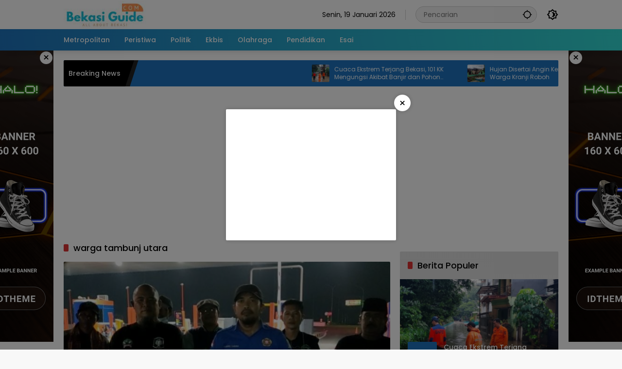

--- FILE ---
content_type: text/html; charset=UTF-8
request_url: https://bekasiguide.com/tag/warga-tambunj-utara/
body_size: 11247
content:
<!doctype html>
<html lang="id">
<head>
	<meta charset="UTF-8">
	<meta name="viewport" content="width=device-width, initial-scale=1">
	<link rel="profile" href="https://gmpg.org/xfn/11">

	<script>
(()=>{var e={};e.g=function(){if("object"==typeof globalThis)return globalThis;try{return this||new Function("return this")()}catch(e){if("object"==typeof window)return window}}(),function({ampUrl:n,isCustomizePreview:t,isAmpDevMode:r,noampQueryVarName:o,noampQueryVarValue:s,disabledStorageKey:i,mobileUserAgents:a,regexRegex:c}){if("undefined"==typeof sessionStorage)return;const d=new RegExp(c);if(!a.some((e=>{const n=e.match(d);return!(!n||!new RegExp(n[1],n[2]).test(navigator.userAgent))||navigator.userAgent.includes(e)})))return;e.g.addEventListener("DOMContentLoaded",(()=>{const e=document.getElementById("amp-mobile-version-switcher");if(!e)return;e.hidden=!1;const n=e.querySelector("a[href]");n&&n.addEventListener("click",(()=>{sessionStorage.removeItem(i)}))}));const g=r&&["paired-browsing-non-amp","paired-browsing-amp"].includes(window.name);if(sessionStorage.getItem(i)||t||g)return;const u=new URL(location.href),m=new URL(n);m.hash=u.hash,u.searchParams.has(o)&&s===u.searchParams.get(o)?sessionStorage.setItem(i,"1"):m.href!==u.href&&(window.stop(),location.replace(m.href))}({"ampUrl":"https:\/\/bekasiguide.com\/tag\/warga-tambunj-utara\/?amp=1","noampQueryVarName":"noamp","noampQueryVarValue":"mobile","disabledStorageKey":"amp_mobile_redirect_disabled","mobileUserAgents":["Mobile","Android","Silk\/","Kindle","BlackBerry","Opera Mini","Opera Mobi"],"regexRegex":"^\\\/((?:.|\\n)+)\\\/([i]*)$","isCustomizePreview":false,"isAmpDevMode":false})})();
</script>
<meta name='robots' content='index, follow, max-image-preview:large, max-snippet:-1, max-video-preview:-1' />
	<style>img:is([sizes="auto" i], [sizes^="auto," i]) { contain-intrinsic-size: 3000px 1500px }</style>
	
	<!-- This site is optimized with the Yoast SEO plugin v25.5 - https://yoast.com/wordpress/plugins/seo/ -->
	<title>warga tambunj utara Arsip - Bekasi Guide</title>
	<link rel="canonical" href="https://bekasiguide.com/tag/warga-tambunj-utara/" />
	<meta property="og:locale" content="id_ID" />
	<meta property="og:type" content="article" />
	<meta property="og:title" content="warga tambunj utara Arsip - Bekasi Guide" />
	<meta property="og:url" content="https://bekasiguide.com/tag/warga-tambunj-utara/" />
	<meta property="og:site_name" content="Bekasi Guide" />
	<meta name="twitter:card" content="summary_large_image" />
	<script type="application/ld+json" class="yoast-schema-graph">{"@context":"https://schema.org","@graph":[{"@type":"CollectionPage","@id":"https://bekasiguide.com/tag/warga-tambunj-utara/","url":"https://bekasiguide.com/tag/warga-tambunj-utara/","name":"warga tambunj utara Arsip - Bekasi Guide","isPartOf":{"@id":"https://bekasiguide.com/#website"},"primaryImageOfPage":{"@id":"https://bekasiguide.com/tag/warga-tambunj-utara/#primaryimage"},"image":{"@id":"https://bekasiguide.com/tag/warga-tambunj-utara/#primaryimage"},"thumbnailUrl":"https://bekasiguide.com/wp-content/uploads/2022/04/WhatsApp-Image-2022-04-11-at-14.12.34-e1649663369979.jpeg","breadcrumb":{"@id":"https://bekasiguide.com/tag/warga-tambunj-utara/#breadcrumb"},"inLanguage":"id"},{"@type":"ImageObject","inLanguage":"id","@id":"https://bekasiguide.com/tag/warga-tambunj-utara/#primaryimage","url":"https://bekasiguide.com/wp-content/uploads/2022/04/WhatsApp-Image-2022-04-11-at-14.12.34-e1649663369979.jpeg","contentUrl":"https://bekasiguide.com/wp-content/uploads/2022/04/WhatsApp-Image-2022-04-11-at-14.12.34-e1649663369979.jpeg","width":700,"height":403,"caption":"Elemen Masyarakat Tambun Utara Protes pemberian nama gerbang tol yang menurut mereka tidak sesuai wilayah administrasi gerbang tol tersebut berada."},{"@type":"BreadcrumbList","@id":"https://bekasiguide.com/tag/warga-tambunj-utara/#breadcrumb","itemListElement":[{"@type":"ListItem","position":1,"name":"Beranda","item":"https://bekasiguide.com/"},{"@type":"ListItem","position":2,"name":"warga tambunj utara"}]},{"@type":"WebSite","@id":"https://bekasiguide.com/#website","url":"https://bekasiguide.com/","name":"Bekasi Guide","description":"All About Bekasi","publisher":{"@id":"https://bekasiguide.com/#organization"},"potentialAction":[{"@type":"SearchAction","target":{"@type":"EntryPoint","urlTemplate":"https://bekasiguide.com/?s={search_term_string}"},"query-input":{"@type":"PropertyValueSpecification","valueRequired":true,"valueName":"search_term_string"}}],"inLanguage":"id"},{"@type":"Organization","@id":"https://bekasiguide.com/#organization","name":"Bekasi Guide","url":"https://bekasiguide.com/","logo":{"@type":"ImageObject","inLanguage":"id","@id":"https://bekasiguide.com/#/schema/logo/image/","url":"https://bekasiguide.com/wp-content/uploads/2024/03/LOGO-BEKASI-GUIDE.jpg","contentUrl":"https://bekasiguide.com/wp-content/uploads/2024/03/LOGO-BEKASI-GUIDE.jpg","width":170,"height":57,"caption":"Bekasi Guide"},"image":{"@id":"https://bekasiguide.com/#/schema/logo/image/"}}]}</script>
	<!-- / Yoast SEO plugin. -->


<link rel='dns-prefetch' href='//www.googletagmanager.com' />
<link rel='dns-prefetch' href='//pagead2.googlesyndication.com' />
<link rel="alternate" type="application/rss+xml" title="Bekasi Guide &raquo; Feed" href="https://bekasiguide.com/feed/" />
<link rel="alternate" type="application/rss+xml" title="Bekasi Guide &raquo; Umpan Komentar" href="https://bekasiguide.com/comments/feed/" />
<link rel="alternate" type="application/rss+xml" title="Bekasi Guide &raquo; warga tambunj utara Umpan Tag" href="https://bekasiguide.com/tag/warga-tambunj-utara/feed/" />
		<!-- This site uses the Google Analytics by MonsterInsights plugin v9.8.0 - Using Analytics tracking - https://www.monsterinsights.com/ -->
		<!-- Note: MonsterInsights is not currently configured on this site. The site owner needs to authenticate with Google Analytics in the MonsterInsights settings panel. -->
					<!-- No tracking code set -->
				<!-- / Google Analytics by MonsterInsights -->
		<link rel='stylesheet' id='menu-icons-extra-css' href='https://bekasiguide.com/wp-content/plugins/menu-icons/css/extra.min.css?ver=0.13.18' media='all' />
<link rel='stylesheet' id='wpmedia-fonts-css' href='https://bekasiguide.com/wp-content/fonts/92f11f2528916745352d64f943643ec4.css?ver=1.1.7' media='all' />
<link rel='stylesheet' id='wpmedia-style-css' href='https://bekasiguide.com/wp-content/themes/wpmedia/style.css?ver=1.1.7' media='all' />
<style id='wpmedia-style-inline-css'>
h1,h2,h3,h4,h5,h6,.reltitle,.site-title,.gmr-mainmenu ul > li > a,.gmr-secondmenu-dropdown ul > li > a,.gmr-sidemenu ul li a,.gmr-sidemenu .side-textsocial,.heading-text,.gmr-mobilemenu ul li a,#navigationamp ul li a{font-family:Poppins;font-weight:500;}h1 strong,h2 strong,h3 strong,h4 strong,h5 strong,h6 strong{font-weight:700;}.entry-content-single{font-size:16px;}body{font-family:Poppins;--font-reguler:400;--font-bold:700;--mainmenu-bgcolor:#1e73be;--mainmenu-secondbgcolor:#32dbd5;--background-color:#f8f8f8;--main-color:#000000;--widget-title:#000000;--link-color-body:#000000;--hoverlink-color-body:#d9091b;--border-color:#cccccc;--button-bgcolor:#3920c9;--button-color:#ffffff;--header-bgcolor:#ffffff;--topnav-color:#000000;--topnav-link-color:#000000;--topnav-linkhover-color:#d9091b;--mainmenu-color:#ffffff;--mainmenu-hovercolor:#f1c40f;--content-bgcolor:#ffffff;--content-greycolor:#555555;--greybody-bgcolor:#eeeeee;--footer-bgcolor:#ffffff;--footer-color:#666666;--footer-linkcolor:#212121;--footer-hover-linkcolor:#d9091b;}body,body.dark-theme{--scheme-color:#1e73be;--secondscheme-color:#dd3333;--mainmenu-direction:80deg;}/* Generate Using Cache */
</style>

<!-- Potongan tag Google (gtag.js) ditambahkan oleh Site Kit -->
<!-- Snippet Google Analytics telah ditambahkan oleh Site Kit -->
<script src="https://www.googletagmanager.com/gtag/js?id=G-ZB7Q8RKYR9" id="google_gtagjs-js" async></script>
<script id="google_gtagjs-js-after">
window.dataLayer = window.dataLayer || [];function gtag(){dataLayer.push(arguments);}
gtag("set","linker",{"domains":["bekasiguide.com"]});
gtag("js", new Date());
gtag("set", "developer_id.dZTNiMT", true);
gtag("config", "G-ZB7Q8RKYR9");
</script>
<link rel="https://api.w.org/" href="https://bekasiguide.com/wp-json/" /><link rel="alternate" title="JSON" type="application/json" href="https://bekasiguide.com/wp-json/wp/v2/tags/680" /><link rel="EditURI" type="application/rsd+xml" title="RSD" href="https://bekasiguide.com/xmlrpc.php?rsd" />
<meta name="generator" content="WordPress 6.8.3" />
<meta name="generator" content="Site Kit by Google 1.170.0" /><link rel="alternate" type="text/html" media="only screen and (max-width: 640px)" href="https://bekasiguide.com/tag/warga-tambunj-utara/?amp=1">
<!-- Meta tag Google AdSense ditambahkan oleh Site Kit -->
<meta name="google-adsense-platform-account" content="ca-host-pub-2644536267352236">
<meta name="google-adsense-platform-domain" content="sitekit.withgoogle.com">
<!-- Akhir tag meta Google AdSense yang ditambahkan oleh Site Kit -->
<link rel="amphtml" href="https://bekasiguide.com/tag/warga-tambunj-utara/?amp=1">
<!-- Snippet Google AdSense telah ditambahkan oleh Site Kit -->
<script async src="https://pagead2.googlesyndication.com/pagead/js/adsbygoogle.js?client=ca-pub-4684871775787006&amp;host=ca-host-pub-2644536267352236" crossorigin="anonymous"></script>

<!-- Snippet Google AdSense penutup telah ditambahkan oleh Site Kit -->
<style>#amp-mobile-version-switcher{left:0;position:absolute;width:100%;z-index:100}#amp-mobile-version-switcher>a{background-color:#444;border:0;color:#eaeaea;display:block;font-family:-apple-system,BlinkMacSystemFont,Segoe UI,Roboto,Oxygen-Sans,Ubuntu,Cantarell,Helvetica Neue,sans-serif;font-size:16px;font-weight:600;padding:15px 0;text-align:center;-webkit-text-decoration:none;text-decoration:none}#amp-mobile-version-switcher>a:active,#amp-mobile-version-switcher>a:focus,#amp-mobile-version-switcher>a:hover{-webkit-text-decoration:underline;text-decoration:underline}</style><link rel="icon" href="https://bekasiguide.com/wp-content/uploads/2024/03/BG-Rev-80x80.png" sizes="32x32" />
<link rel="icon" href="https://bekasiguide.com/wp-content/uploads/2024/03/BG-Rev.png" sizes="192x192" />
<link rel="apple-touch-icon" href="https://bekasiguide.com/wp-content/uploads/2024/03/BG-Rev.png" />
<meta name="msapplication-TileImage" content="https://bekasiguide.com/wp-content/uploads/2024/03/BG-Rev.png" />
</head>

<body class="archive tag tag-warga-tambunj-utara tag-680 wp-custom-logo wp-embed-responsive wp-theme-wpmedia idtheme kentooz hfeed">
	<a class="skip-link screen-reader-text" href="#primary">Langsung ke konten</a>
	<div class="gmr-verytopbanner text-center gmrclose-element"><div class="container"><div class="gmr-parallax"><div class="rellax"><div class="in-rellax"><div class="idt-xclosewrap"><div class="idt-xclosetext">Scroll untuk baca artikel</div><button class="idt-xclose-top close-modal gmrbtnclose">&times;</button></div><div class="idt-rellax-bannerwrap"><script async src="https://pagead2.googlesyndication.com/pagead/js/adsbygoogle.js?client=ca-pub-4684871775787006"
     crossorigin="anonymous"></script>
<!-- Mobile Atas -->
<ins class="adsbygoogle"
     style="display:inline-block;width:325px;height:300px"
     data-ad-client="ca-pub-4684871775787006"
     data-ad-slot="1512154886"></ins>
<script>
     (adsbygoogle = window.adsbygoogle || []).push({});
</script></div></div></div></div></div></div>	<div id="page" class="site">
		<div id="topnavwrap" class="gmr-topnavwrap clearfix">
			<div class="container">
				<header id="masthead" class="list-flex site-header">
					<div class="row-flex gmr-navleft">
						<div class="site-branding">
							<div class="gmr-logo"><a class="custom-logo-link" href="https://bekasiguide.com/" title="Bekasi Guide" rel="home"><img class="custom-logo" src="https://bekasiguide.com/wp-content/uploads/2024/03/LOGO-BEKASI-GUIDE.jpg" width="170" height="57" alt="Bekasi Guide" loading="lazy" /></a></div>						</div><!-- .site-branding -->
					</div>

					<div class="row-flex gmr-navright">
						<span class="gmr-top-date" data-lang="id"></span><div class="gmr-search desktop-only">
				<form method="get" class="gmr-searchform searchform" action="https://bekasiguide.com/">
					<input type="text" name="s" id="s" placeholder="Pencarian" />
					<input type="hidden" name="post_type[]" value="post" />
					<button type="submit" role="button" class="gmr-search-submit gmr-search-icon" aria-label="Kirim">
						<svg xmlns="http://www.w3.org/2000/svg" height="24px" viewBox="0 0 24 24" width="24px" fill="currentColor"><path d="M0 0h24v24H0V0z" fill="none"/><path d="M20.94 11c-.46-4.17-3.77-7.48-7.94-7.94V1h-2v2.06C6.83 3.52 3.52 6.83 3.06 11H1v2h2.06c.46 4.17 3.77 7.48 7.94 7.94V23h2v-2.06c4.17-.46 7.48-3.77 7.94-7.94H23v-2h-2.06zM12 19c-3.87 0-7-3.13-7-7s3.13-7 7-7 7 3.13 7 7-3.13 7-7 7z"/></svg>
					</button>
				</form>
			</div><button role="button" class="darkmode-button topnav-button" aria-label="Mode Gelap"><svg xmlns="http://www.w3.org/2000/svg" height="24px" viewBox="0 0 24 24" width="24px" fill="currentColor"><path d="M0 0h24v24H0V0z" fill="none"/><path d="M20 8.69V4h-4.69L12 .69 8.69 4H4v4.69L.69 12 4 15.31V20h4.69L12 23.31 15.31 20H20v-4.69L23.31 12 20 8.69zm-2 5.79V18h-3.52L12 20.48 9.52 18H6v-3.52L3.52 12 6 9.52V6h3.52L12 3.52 14.48 6H18v3.52L20.48 12 18 14.48zM12.29 7c-.74 0-1.45.17-2.08.46 1.72.79 2.92 2.53 2.92 4.54s-1.2 3.75-2.92 4.54c.63.29 1.34.46 2.08.46 2.76 0 5-2.24 5-5s-2.24-5-5-5z"/></svg></button><button id="gmr-responsive-menu" role="button" class="mobile-only" aria-label="Menu" data-target="#gmr-sidemenu-id" data-toggle="onoffcanvas" aria-expanded="false" rel="nofollow"><svg xmlns="http://www.w3.org/2000/svg" width="24" height="24" viewBox="0 0 24 24"><path fill="currentColor" d="m19.31 18.9l3.08 3.1L21 23.39l-3.12-3.07c-.69.43-1.51.68-2.38.68c-2.5 0-4.5-2-4.5-4.5s2-4.5 4.5-4.5s4.5 2 4.5 4.5c0 .88-.25 1.71-.69 2.4m-3.81.1a2.5 2.5 0 0 0 0-5a2.5 2.5 0 0 0 0 5M21 4v2H3V4h18M3 16v-2h6v2H3m0-5V9h18v2h-2.03c-1.01-.63-2.2-1-3.47-1s-2.46.37-3.47 1H3Z"/></svg></button>					</div>
				</header>
			</div><!-- .container -->
			<nav id="main-nav" class="main-navigation gmr-mainmenu">
				<div class="container">
					<ul id="primary-menu" class="menu"><li id="menu-item-78" class="menu-item menu-item-type-taxonomy menu-item-object-category menu-item-78"><a href="https://bekasiguide.com/category/metropolitan/"><span>Metropolitan</span></a></li>
<li id="menu-item-14814" class="menu-item menu-item-type-taxonomy menu-item-object-category menu-item-14814"><a href="https://bekasiguide.com/category/peristiwa/"><span>Peristiwa</span></a></li>
<li id="menu-item-79" class="menu-item menu-item-type-taxonomy menu-item-object-category menu-item-79"><a href="https://bekasiguide.com/category/politik/"><span>Politik</span></a></li>
<li id="menu-item-76" class="menu-item menu-item-type-taxonomy menu-item-object-category menu-item-76"><a href="https://bekasiguide.com/category/ekbis/"><span>Ekbis</span></a></li>
<li id="menu-item-83" class="menu-item menu-item-type-taxonomy menu-item-object-category menu-item-83"><a href="https://bekasiguide.com/category/olahraga/"><span>Olahraga</span></a></li>
<li id="menu-item-85" class="menu-item menu-item-type-taxonomy menu-item-object-category menu-item-85"><a href="https://bekasiguide.com/category/pendidikan/"><span>Pendidikan</span></a></li>
<li id="menu-item-84" class="menu-item menu-item-type-taxonomy menu-item-object-category menu-item-84"><a href="https://bekasiguide.com/category/esai/"><span>Esai</span></a></li>
</ul>				</div>
			</nav><!-- #main-nav -->
		</div><!-- #topnavwrap -->

		<div class="gmr-floatbanner gmr-floatbanner-left gmrclose-element"><button class="gmrbtnclose" title="tutup">&times;</button><img src="https://demo.idtheme.com/img/new/idt-size-160600.png" width="160" height="600" loading="lazy" alt="Example floating" /></div>		<div class="gmr-floatbanner gmr-floatbanner-right gmrclose-element"><button class="gmrbtnclose" title="tutup">&times;</button><img src="https://demo.idtheme.com/img/new/idt-size-160600.png" width="160" height="600" loading="lazy" alt="Example floating" /></div>
					<div class="container">
				<div class="gmr-topnotification">
					<div class="list-flex">
						<div class="row-flex text-marquee heading-text">
							Breaking News						</div>

						<div class="row-flex wrap-marquee">
							<div class="row-flex marquee">
											<div class="marquee-content">
					<a class="post-thumbnail" href="https://bekasiguide.com/2026/01/18/cuaca-ekstrem-terjang-bekasi-101-kk-mengungsi-akibat-banjir-dan-pohon-tumbang/" title="Cuaca Ekstrem Terjang Bekasi, 101 KK Mengungsi Akibat Banjir dan Pohon Tumbang">
						<img width="80" height="80" src="https://bekasiguide.com/wp-content/uploads/2026/01/Foto-e1768731299986-80x80.png" class="attachment-thumbnail size-thumbnail wp-post-image" alt="Cuaca Ekstrem Terjang Bekasi, 101 KK Mengungsi Akibat Banjir dan Pohon Tumbang" decoding="async" />					</a>
					<a href="https://bekasiguide.com/2026/01/18/cuaca-ekstrem-terjang-bekasi-101-kk-mengungsi-akibat-banjir-dan-pohon-tumbang/" class="gmr-recent-marquee" title="Cuaca Ekstrem Terjang Bekasi, 101 KK Mengungsi Akibat Banjir dan Pohon Tumbang">Cuaca Ekstrem Terjang Bekasi, 101 KK Mengungsi Akibat Banjir dan Pohon Tumbang</a>
					</div>
								<div class="marquee-content">
					<a class="post-thumbnail" href="https://bekasiguide.com/2026/01/16/hujan-disertai-angin-kencang-rumah-warga-kranji-roboh/" title="Hujan Disertai Angin Kencang, Rumah Warga Kranji Roboh">
						<img width="80" height="80" src="https://bekasiguide.com/wp-content/uploads/2026/01/IMG-20260115-WA0063-80x80.jpg" class="attachment-thumbnail size-thumbnail wp-post-image" alt="Hujan Disertai Angin Kencang, Rumah Warga Kranji Roboh" decoding="async" />					</a>
					<a href="https://bekasiguide.com/2026/01/16/hujan-disertai-angin-kencang-rumah-warga-kranji-roboh/" class="gmr-recent-marquee" title="Hujan Disertai Angin Kencang, Rumah Warga Kranji Roboh">Hujan Disertai Angin Kencang, Rumah Warga Kranji Roboh</a>
					</div>
								<div class="marquee-content">
					<a class="post-thumbnail" href="https://bekasiguide.com/2026/01/15/tiga-pengguna-sabu-diciduk-polisi-di-tambun-selatan/" title="Tiga Pengguna Sabu Diciduk Polisi di Tambun Selatan">
						<img width="80" height="80" src="https://bekasiguide.com/wp-content/uploads/2026/01/IMG-20260114-WA0050-80x80.jpg" class="attachment-thumbnail size-thumbnail wp-post-image" alt="Tiga Pengguna Sabu Diciduk Polisi di Tambun Selatan" decoding="async" />					</a>
					<a href="https://bekasiguide.com/2026/01/15/tiga-pengguna-sabu-diciduk-polisi-di-tambun-selatan/" class="gmr-recent-marquee" title="Tiga Pengguna Sabu Diciduk Polisi di Tambun Selatan">Tiga Pengguna Sabu Diciduk Polisi di Tambun Selatan</a>
					</div>
								<div class="marquee-content">
					<a class="post-thumbnail" href="https://bekasiguide.com/2026/01/14/hanyut-di-kali-jambe-bocah-7-tahun-masih-dalam-pencarian-tim-sar/" title="Hanyut di Kali Jambe, Bocah 7 Tahun Masih Dalam Pencarian Tim SAR">
						<img width="80" height="80" src="https://bekasiguide.com/wp-content/uploads/2026/01/IMG-20260114-WA0028-80x80.jpg" class="attachment-thumbnail size-thumbnail wp-post-image" alt="Hanyut di Kali Jambe, Bocah 7 Tahun Masih Dalam Pencarian Tim SAR" decoding="async" />					</a>
					<a href="https://bekasiguide.com/2026/01/14/hanyut-di-kali-jambe-bocah-7-tahun-masih-dalam-pencarian-tim-sar/" class="gmr-recent-marquee" title="Hanyut di Kali Jambe, Bocah 7 Tahun Masih Dalam Pencarian Tim SAR">Hanyut di Kali Jambe, Bocah 7 Tahun Masih Dalam Pencarian Tim SAR</a>
					</div>
								<div class="marquee-content">
					<a class="post-thumbnail" href="https://bekasiguide.com/2026/01/14/viral-pagar-masjid-di-tambun-bekasi-raib-di-siang-hari-pelaku-santai-bawa-pakai-motor/" title="Viral! Pagar Masjid di Tambun Bekasi Raib di Siang Hari, Pelaku Santai Bawa Pakai Motor">
						<img width="80" height="80" src="https://bekasiguide.com/wp-content/uploads/2026/01/FunPic_20260114_102002846-80x80.jpg" class="attachment-thumbnail size-thumbnail wp-post-image" alt="Viral! Pagar Masjid di Tambun Bekasi Raib di Siang Hari, Pelaku Santai Bawa Pakai Motor" decoding="async" />					</a>
					<a href="https://bekasiguide.com/2026/01/14/viral-pagar-masjid-di-tambun-bekasi-raib-di-siang-hari-pelaku-santai-bawa-pakai-motor/" class="gmr-recent-marquee" title="Viral! Pagar Masjid di Tambun Bekasi Raib di Siang Hari, Pelaku Santai Bawa Pakai Motor">Viral! Pagar Masjid di Tambun Bekasi Raib di Siang Hari, Pelaku Santai Bawa Pakai Motor</a>
					</div>
											</div>
						</div>
					</div>
				</div>
			</div>
			
		<div class="gmr-topbanner text-center"><div class="container"><script async src="https://pagead2.googlesyndication.com/pagead/js/adsbygoogle.js?client=ca-pub-4684871775787006"
     crossorigin="anonymous"></script>
<!-- Banner Utama Header -->
<ins class="adsbygoogle"
     style="display:block"
     data-ad-client="ca-pub-4684871775787006"
     data-ad-slot="3377553289"
     data-ad-format="auto"
     data-full-width-responsive="true"></ins>
<script>
     (adsbygoogle = window.adsbygoogle || []).push({});
</script></div></div>
		<div id="content" class="gmr-content">
			<div class="container">
				<div class="row">

	<main id="primary" class="site-main col-md-8">

					<header class="page-header">
				<h1 class="page-title sub-title">warga tambunj utara</h1>			</header><!-- .page-header -->

			<div class="idt-contentbig">
<article id="post-5367" class="post type-post idt-cbbox hentry">
	<div class="box-bigitem">
					<a class="post-thumbnail" href="https://bekasiguide.com/2022/04/11/warga-protes-minta-ganti-nama-gerbang-tol/" title="Warga Protes Minta Ganti Nama Gerbang Tol">
				<img width="680" height="391" src="https://bekasiguide.com/wp-content/uploads/2022/04/WhatsApp-Image-2022-04-11-at-14.12.34-e1649663369979.jpeg" class="attachment-large size-large wp-post-image" alt="Warga Protes Minta Ganti Nama Gerbang Tol" decoding="async" fetchpriority="high" /><div class="ccfic"></div>			</a>
					<div class="box-content">
			<span class="cat-links-content"><a href="https://bekasiguide.com/category/peristiwa/" title="Lihat semua posts di Peristiwa">Peristiwa</a></span>			<h2 class="entry-title"><a href="https://bekasiguide.com/2022/04/11/warga-protes-minta-ganti-nama-gerbang-tol/" title="Warga Protes Minta Ganti Nama Gerbang Tol" rel="bookmark">Warga Protes Minta Ganti Nama Gerbang Tol</a></h2>			<div class="gmr-meta-topic"><span class="meta-content"><span class="posted-on"><time class="entry-date published" datetime="2022-04-11T15:14:38+07:00">2022-04-11</time><time class="updated" datetime="2022-04-11T15:20:32+07:00">2022-04-11</time></span></span></div>			<div class="entry-footer entry-footer-archive">
				<div class="posted-by"> <span class="author vcard"><a class="url fn n" href="https://bekasiguide.com/author/admin/" title="admin">admin</a></span></div>			</div><!-- .entry-footer -->
		</div>
	</div>
</article><!-- #post-5367 -->
</div>
			<div id="infinite-container"></div>
				<div class="text-center">
					<div class="page-load-status">
						<div class="loader-ellips infinite-scroll-request gmr-ajax-load-wrapper gmr-loader">
							<div class="gmr-loaderwrap">
								<div class="gmr-ajax-loader">
									<div class="gmr-loader1"></div>
									<div class="gmr-loader2"></div>
									<div class="gmr-loader3"></div>
									<div class="gmr-loader4"></div>
								</div>
							</div>
						</div>
						<p class="infinite-scroll-last">Tidak Ada Postingan Lagi.</p>
						<p class="infinite-scroll-error">Tidak ada lagi halaman untuk dimuat.</p>
					</div><p><button class="view-more-button heading-text">Selengkapnya</button></p></div>
				
	</main><!-- #main -->


<aside id="secondary" class="widget-area col-md-4 pos-sticky">
	<section id="custom_html-3" class="widget_text widget widget_custom_html"><div class="textwidget custom-html-widget"></div></section><section id="wpmedia-popular-4" class="widget wpmedia-popular"><div class="page-header widget-titlewrap"><h2 class="widget-title">Berita Populer</h2></div>				<ul class="wpmedia-rp-widget">
												<li class="clearfix">
																	<a class="post-thumbnail big-thumb" href="https://bekasiguide.com/2026/01/18/cuaca-ekstrem-terjang-bekasi-101-kk-mengungsi-akibat-banjir-dan-pohon-tumbang/" title="Cuaca Ekstrem Terjang Bekasi, 101 KK Mengungsi Akibat Banjir dan Pohon Tumbang">
										<img width="350" height="220" src="https://bekasiguide.com/wp-content/uploads/2026/01/Foto-e1768731299986-350x220.png" class="attachment-medium_large size-medium_large wp-post-image" alt="Cuaca Ekstrem Terjang Bekasi, 101 KK Mengungsi Akibat Banjir dan Pohon Tumbang" decoding="async" loading="lazy" /><div class="inner-thumbnail"><div class="rp-number heading-text">1</div><div class="recent-content"><span class="recent-title heading-text">Cuaca Ekstrem Terjang Bekasi, 101 KK Mengungsi Akibat Banjir dan Pohon Tumbang</span><div class="meta-content meta-content-flex"><span class="posted-on"><time class="entry-date published" datetime="2026-01-18T13:25:00+07:00">2026-01-18</time><time class="updated" datetime="2026-01-18T17:15:22+07:00">2026-01-18</time></span><span class="count-text"><svg xmlns="http://www.w3.org/2000/svg" height="24px" viewBox="0 0 24 24" width="24px" fill="currentColor"><path d="M0 0h24v24H0V0z" fill="none"/><path d="M20 2H4c-1.1 0-2 .9-2 2v18l4-4h14c1.1 0 2-.9 2-2V4c0-1.1-.9-2-2-2zm0 14H6l-2 2V4h16v12z"/></svg> <span class="in-count-text">0</span></span></div></div></div>									</a>
																</li>
														<li class="clearfix">
								<div class="rp-number heading-text">2</div><div class="recent-content"><a class="recent-title heading-text" href="https://bekasiguide.com/2026/01/12/cemburu-berujung-maut-polisi-tangkap-terduga-pembunuh-terapis-spa-di-bekasi/" title="Cemburu Berujung Maut, Polisi Tangkap Terduga Pembunuh Terapis Spa di Bekasi" rel="bookmark">Cemburu Berujung Maut, Polisi Tangkap Terduga Pembunuh Terapis Spa di Bekasi</a><div class="meta-content meta-content-flex"><span class="posted-on"><time class="entry-date published updated" datetime="2026-01-12T16:53:08+07:00">2026-01-12</time></span><span class="count-text"><svg xmlns="http://www.w3.org/2000/svg" height="24px" viewBox="0 0 24 24" width="24px" fill="currentColor"><path d="M0 0h24v24H0V0z" fill="none"/><path d="M20 2H4c-1.1 0-2 .9-2 2v18l4-4h14c1.1 0 2-.9 2-2V4c0-1.1-.9-2-2-2zm0 14H6l-2 2V4h16v12z"/></svg> <span class="in-count-text">0</span></span></div></div>							</li>
														<li class="clearfix">
								<div class="rp-number heading-text">3</div><div class="recent-content"><a class="recent-title heading-text" href="https://bekasiguide.com/2026/01/13/jenazah-pria-misterius-ditemukan-di-tpu-komplek-bri-jakasampurna/" title="Jenazah Pria Misterius Ditemukan di TPU Komplek BRI Jakasampurna" rel="bookmark">Jenazah Pria Misterius Ditemukan di TPU Komplek BRI Jakasampurna</a><div class="meta-content meta-content-flex"><span class="posted-on"><time class="entry-date published updated" datetime="2026-01-13T10:42:26+07:00">2026-01-13</time></span><span class="count-text"><svg xmlns="http://www.w3.org/2000/svg" height="24px" viewBox="0 0 24 24" width="24px" fill="currentColor"><path d="M0 0h24v24H0V0z" fill="none"/><path d="M20 2H4c-1.1 0-2 .9-2 2v18l4-4h14c1.1 0 2-.9 2-2V4c0-1.1-.9-2-2-2zm0 14H6l-2 2V4h16v12z"/></svg> <span class="in-count-text">0</span></span></div></div>							</li>
														<li class="clearfix">
								<div class="rp-number heading-text">4</div><div class="recent-content"><a class="recent-title heading-text" href="https://bekasiguide.com/2026/01/14/viral-pagar-masjid-di-tambun-bekasi-raib-di-siang-hari-pelaku-santai-bawa-pakai-motor/" title="Viral! Pagar Masjid di Tambun Bekasi Raib di Siang Hari, Pelaku Santai Bawa Pakai Motor" rel="bookmark">Viral! Pagar Masjid di Tambun Bekasi Raib di Siang Hari, Pelaku Santai Bawa Pakai Motor</a><div class="meta-content meta-content-flex"><span class="posted-on"><time class="entry-date published updated" datetime="2026-01-14T10:24:48+07:00">2026-01-14</time></span><span class="count-text"><svg xmlns="http://www.w3.org/2000/svg" height="24px" viewBox="0 0 24 24" width="24px" fill="currentColor"><path d="M0 0h24v24H0V0z" fill="none"/><path d="M20 2H4c-1.1 0-2 .9-2 2v18l4-4h14c1.1 0 2-.9 2-2V4c0-1.1-.9-2-2-2zm0 14H6l-2 2V4h16v12z"/></svg> <span class="in-count-text">0</span></span></div></div>							</li>
														<li class="clearfix">
								<div class="rp-number heading-text">5</div><div class="recent-content"><a class="recent-title heading-text" href="https://bekasiguide.com/2026/01/14/aliansi-ormas-dan-lsm-kota-bekasi-nilai-pelelangan-bus-transpatriot-langkah-efisiensi-daerah/" title="Aliansi Ormas dan LSM Kota Bekasi Nilai Pelelangan Bus Transpatriot Langkah Efisiensi Daerah" rel="bookmark">Aliansi Ormas dan LSM Kota Bekasi Nilai Pelelangan Bus Transpatriot Langkah Efisiensi Daerah</a><div class="meta-content meta-content-flex"><span class="posted-on"><time class="entry-date published updated" datetime="2026-01-14T11:13:33+07:00">2026-01-14</time></span><span class="count-text"><svg xmlns="http://www.w3.org/2000/svg" height="24px" viewBox="0 0 24 24" width="24px" fill="currentColor"><path d="M0 0h24v24H0V0z" fill="none"/><path d="M20 2H4c-1.1 0-2 .9-2 2v18l4-4h14c1.1 0 2-.9 2-2V4c0-1.1-.9-2-2-2zm0 14H6l-2 2V4h16v12z"/></svg> <span class="in-count-text">0</span></span></div></div>							</li>
														<li class="clearfix">
								<div class="rp-number heading-text">6</div><div class="recent-content"><a class="recent-title heading-text" href="https://bekasiguide.com/2026/01/14/hanyut-di-kali-jambe-bocah-7-tahun-masih-dalam-pencarian-tim-sar/" title="Hanyut di Kali Jambe, Bocah 7 Tahun Masih Dalam Pencarian Tim SAR" rel="bookmark">Hanyut di Kali Jambe, Bocah 7 Tahun Masih Dalam Pencarian Tim SAR</a><div class="meta-content meta-content-flex"><span class="posted-on"><time class="entry-date published updated" datetime="2026-01-14T13:04:25+07:00">2026-01-14</time></span><span class="count-text"><svg xmlns="http://www.w3.org/2000/svg" height="24px" viewBox="0 0 24 24" width="24px" fill="currentColor"><path d="M0 0h24v24H0V0z" fill="none"/><path d="M20 2H4c-1.1 0-2 .9-2 2v18l4-4h14c1.1 0 2-.9 2-2V4c0-1.1-.9-2-2-2zm0 14H6l-2 2V4h16v12z"/></svg> <span class="in-count-text">0</span></span></div></div>							</li>
														<li class="clearfix">
								<div class="rp-number heading-text">7</div><div class="recent-content"><a class="recent-title heading-text" href="https://bekasiguide.com/2026/01/15/pln-cikarang-raih-apresiasi-perkuat-pendapatan-asli-daerah-kabupaten-bekasi/" title="PLN Cikarang Raih Apresiasi, Perkuat Pendapatan Asli Daerah Kabupaten Bekasi" rel="bookmark">PLN Cikarang Raih Apresiasi, Perkuat Pendapatan Asli Daerah Kabupaten Bekasi</a><div class="meta-content meta-content-flex"><span class="posted-on"><time class="entry-date published updated" datetime="2026-01-15T11:04:59+07:00">2026-01-15</time></span><span class="count-text"><svg xmlns="http://www.w3.org/2000/svg" height="24px" viewBox="0 0 24 24" width="24px" fill="currentColor"><path d="M0 0h24v24H0V0z" fill="none"/><path d="M20 2H4c-1.1 0-2 .9-2 2v18l4-4h14c1.1 0 2-.9 2-2V4c0-1.1-.9-2-2-2zm0 14H6l-2 2V4h16v12z"/></svg> <span class="in-count-text">0</span></span></div></div>							</li>
											</ul>
				</section></aside><!-- #secondary -->
			</div>
		</div>
			</div><!-- .gmr-content -->

	<footer id="colophon" class="site-footer">
					<div id="footer-sidebar" class="widget-footer" role="complementary">
				<div class="container">
					<div class="row">
													<div class="footer-column col-md-12">
								<section id="wpmedia-addr-1" class="widget wpmedia-address"><div class="page-header widget-titlewrap widget-titleimg"><h3 class="widget-title"><span class="img-titlebg" style="background-image:url('https://bekasiguide.com/wp-content/uploads/2022/04/bekasiguide-logo-2022.png');"></span></h3></div><div class="wpmedia-contactinfo"><div class="wpmedia-address"><svg xmlns="http://www.w3.org/2000/svg" height="24px" viewBox="0 0 24 24" width="24px" fill="currentColor"><path d="M0 0h24v24H0z" fill="none"/><path d="M12 12c-1.1 0-2-.9-2-2s.9-2 2-2 2 .9 2 2-.9 2-2 2zm6-1.8C18 6.57 15.35 4 12 4s-6 2.57-6 6.2c0 2.34 1.95 5.44 6 9.14 4.05-3.7 6-6.8 6-9.14zM12 2c4.2 0 8 3.22 8 8.2 0 3.32-2.67 7.25-8 11.8-5.33-4.55-8-8.48-8-11.8C4 5.22 7.8 2 12 2z"/></svg><div class="addr-content">Jl. Prambanan Raya No. 14, RT 004/010, Perum Bumi Bekasi Baru, Rawalumbu Utara, Kel. Sepanjangjaya, Kec. Rawalumbu, Kota Bekasi. Kode Pos: 17114</div></div><div class="wpmedia-phone"><svg xmlns="http://www.w3.org/2000/svg" height="24px" viewBox="0 0 24 24" width="24px" fill="currentColor"><path d="M0 0h24v24H0V0z" fill="none"/><path d="M6.54 5c.06.89.21 1.76.45 2.59l-1.2 1.2c-.41-1.2-.67-2.47-.76-3.79h1.51m9.86 12.02c.85.24 1.72.39 2.6.45v1.49c-1.32-.09-2.59-.35-3.8-.75l1.2-1.19M7.5 3H4c-.55 0-1 .45-1 1 0 9.39 7.61 17 17 17 .55 0 1-.45 1-1v-3.49c0-.55-.45-1-1-1-1.24 0-2.45-.2-3.57-.57-.1-.04-.21-.05-.31-.05-.26 0-.51.1-.71.29l-2.2 2.2c-2.83-1.45-5.15-3.76-6.59-6.59l2.2-2.2c.28-.28.36-.67.25-1.02C8.7 6.45 8.5 5.25 8.5 4c0-.55-.45-1-1-1z"/></svg><div class="addr-content">085967126079</div></div><div class="wpmedia-mail"><svg xmlns="http://www.w3.org/2000/svg" height="24px" viewBox="0 0 24 24" width="24px" fill="currentColor"><path d="M0 0h24v24H0V0z" fill="none"/><path d="M22 6c0-1.1-.9-2-2-2H4c-1.1 0-2 .9-2 2v12c0 1.1.9 2 2 2h16c1.1 0 2-.9 2-2V6zm-2 0l-8 4.99L4 6h16zm0 12H4V8l8 5 8-5v10z"/></svg><div class="addr-content"><a href="mailto:&#114;&#101;d&#97;ksi&#64;b&#101;ka&#115;&#105;g&#117;&#105;de&#46;c&#111;&#109;" title="Kirim Mail" target="_blank">redaksi@bekasiguide.com</a></div></div></div></section>							</div>
																																									</div>
				</div>
			</div>
				<div class="container">
			<div class="site-info">
				<div class="gmr-social-icons"><ul class="social-icon"><li><a href="https://www.instagram.com/bekasiguide_info" title="Instagram" class="instagram" target="_blank" rel="nofollow"><svg xmlns="http://www.w3.org/2000/svg" xmlns:xlink="http://www.w3.org/1999/xlink" aria-hidden="true" focusable="false" width="1em" height="1em" style="vertical-align: -0.125em;-ms-transform: rotate(360deg); -webkit-transform: rotate(360deg); transform: rotate(360deg);" preserveAspectRatio="xMidYMid meet" viewBox="0 0 256 256"><path d="M128 80a48 48 0 1 0 48 48a48.054 48.054 0 0 0-48-48zm0 80a32 32 0 1 1 32-32a32.036 32.036 0 0 1-32 32zm44-132H84a56.064 56.064 0 0 0-56 56v88a56.064 56.064 0 0 0 56 56h88a56.064 56.064 0 0 0 56-56V84a56.064 56.064 0 0 0-56-56zm40 144a40.045 40.045 0 0 1-40 40H84a40.045 40.045 0 0 1-40-40V84a40.045 40.045 0 0 1 40-40h88a40.045 40.045 0 0 1 40 40zm-20-96a12 12 0 1 1-12-12a12 12 0 0 1 12 12z" fill="#888888"/><rect x="0" y="0" width="256" height="256" fill="rgba(0, 0, 0, 0)" /></svg></a></li><li><a href="https://wa.me/6285967126079" title="WhatsApp" class="whatsapp" target="_blank" rel="nofollow"><svg xmlns="http://www.w3.org/2000/svg" xmlns:xlink="http://www.w3.org/1999/xlink" aria-hidden="true" focusable="false" width="1em" height="1em" style="vertical-align: -0.125em;-ms-transform: rotate(360deg); -webkit-transform: rotate(360deg); transform: rotate(360deg);" preserveAspectRatio="xMidYMid meet" viewBox="0 0 512 512"><path d="M414.73 97.1A222.14 222.14 0 0 0 256.94 32C134 32 33.92 131.58 33.87 254a220.61 220.61 0 0 0 29.78 111L32 480l118.25-30.87a223.63 223.63 0 0 0 106.6 27h.09c122.93 0 223-99.59 223.06-222A220.18 220.18 0 0 0 414.73 97.1zM256.94 438.66h-.08a185.75 185.75 0 0 1-94.36-25.72l-6.77-4l-70.17 18.32l18.73-68.09l-4.41-7A183.46 183.46 0 0 1 71.53 254c0-101.73 83.21-184.5 185.48-184.5a185 185 0 0 1 185.33 184.64c-.04 101.74-83.21 184.52-185.4 184.52zm101.69-138.19c-5.57-2.78-33-16.2-38.08-18.05s-8.83-2.78-12.54 2.78s-14.4 18-17.65 21.75s-6.5 4.16-12.07 1.38s-23.54-8.63-44.83-27.53c-16.57-14.71-27.75-32.87-31-38.42s-.35-8.56 2.44-11.32c2.51-2.49 5.57-6.48 8.36-9.72s3.72-5.56 5.57-9.26s.93-6.94-.46-9.71s-12.54-30.08-17.18-41.19c-4.53-10.82-9.12-9.35-12.54-9.52c-3.25-.16-7-.2-10.69-.2a20.53 20.53 0 0 0-14.86 6.94c-5.11 5.56-19.51 19-19.51 46.28s20 53.68 22.76 57.38s39.3 59.73 95.21 83.76a323.11 323.11 0 0 0 31.78 11.68c13.35 4.22 25.5 3.63 35.1 2.2c10.71-1.59 33-13.42 37.63-26.38s4.64-24.06 3.25-26.37s-5.11-3.71-10.69-6.48z" fill-rule="evenodd" fill="#888888"/><rect x="0" y="0" width="512" height="512" fill="rgba(0, 0, 0, 0)" /></svg></a></li><li><a href="https://www.tiktok.com/@bekasiguide" title="TikTok" class="tiktok" target="_blank" rel="nofollow"><svg xmlns="http://www.w3.org/2000/svg" xmlns:xlink="http://www.w3.org/1999/xlink" aria-hidden="true" role="img" width="1em" height="1em" preserveAspectRatio="xMidYMid meet" viewBox="0 0 24 24"><path d="M16.6 5.82s.51.5 0 0A4.278 4.278 0 0 1 15.54 3h-3.09v12.4a2.592 2.592 0 0 1-2.59 2.5c-1.42 0-2.6-1.16-2.6-2.6c0-1.72 1.66-3.01 3.37-2.48V9.66c-3.45-.46-6.47 2.22-6.47 5.64c0 3.33 2.76 5.7 5.69 5.7c3.14 0 5.69-2.55 5.69-5.7V9.01a7.35 7.35 0 0 0 4.3 1.38V7.3s-1.88.09-3.24-1.48z" fill="currentColor"/></svg></a></li></ul></div></div><!-- .site-info --><div class="heading-text"><div class="footer-menu"><ul id="menu-footer" class="menu"><li id="menu-item-5108" class="menu-item menu-item-type-custom menu-item-object-custom menu-item-5108"><a href="https://bekasiguide.com/redaksi/">Redaksi</a></li>
<li id="menu-item-5109" class="menu-item menu-item-type-custom menu-item-object-custom menu-item-5109"><a href="https://bekasiguide.com/pedoman/">Pedoman Media Siber</a></li>
</ul></div>Copyright © 2024 Bekasiguide.com | PT. Selaras Media Bersama
							</div><!-- .heading-text -->
		</div>
	</footer><!-- #colophon -->
</div><!-- #page -->

<div id="gmr-sidemenu-id" class="gmr-sidemenu onoffcanvas is-fixed is-left">	<nav id="side-nav">
	<div class="gmr-logo">
		<a class="custom-logo-link" href="https://bekasiguide.com/" title="Bekasi Guide" rel="home"><img class="custom-logo" src="https://bekasiguide.com/wp-content/uploads/2024/03/LOGO-BEKASI-GUIDE.jpg" width="170" height="57" alt="Bekasi Guide" loading="lazy" /></a><div class="close-topnavmenu-wrap"><button id="close-topnavmenu-button" role="button" aria-label="Tutup" data-target="#gmr-sidemenu-id" data-toggle="onoffcanvas" aria-expanded="false">&times;</button></div>	</div>
	<div class="gmr-search">
	<form method="get" class="gmr-searchform searchform" action="https://bekasiguide.com/">
		<input type="text" name="s" id="s-menu" placeholder="Pencarian" />
		<input type="hidden" name="post_type[]" value="post" />
		<button type="submit" role="button" class="gmr-search-submit gmr-search-icon" aria-label="Kirim">
			<svg xmlns="http://www.w3.org/2000/svg" height="24px" viewBox="0 0 24 24" width="24px" fill="currentColor"><path d="M0 0h24v24H0V0z" fill="none"/><path d="M20.94 11c-.46-4.17-3.77-7.48-7.94-7.94V1h-2v2.06C6.83 3.52 3.52 6.83 3.06 11H1v2h2.06c.46 4.17 3.77 7.48 7.94 7.94V23h2v-2.06c4.17-.46 7.48-3.77 7.94-7.94H23v-2h-2.06zM12 19c-3.87 0-7-3.13-7-7s3.13-7 7-7 7 3.13 7 7-3.13 7-7 7z"/></svg>
		</button>
	</form>
	</div><ul id="side-menu" class="menu"><li class="menu-item menu-item-type-taxonomy menu-item-object-category menu-item-78"><a href="https://bekasiguide.com/category/metropolitan/">Metropolitan</a></li>
<li class="menu-item menu-item-type-taxonomy menu-item-object-category menu-item-14814"><a href="https://bekasiguide.com/category/peristiwa/">Peristiwa</a></li>
<li class="menu-item menu-item-type-taxonomy menu-item-object-category menu-item-79"><a href="https://bekasiguide.com/category/politik/">Politik</a></li>
<li class="menu-item menu-item-type-taxonomy menu-item-object-category menu-item-76"><a href="https://bekasiguide.com/category/ekbis/">Ekbis</a></li>
<li class="menu-item menu-item-type-taxonomy menu-item-object-category menu-item-83"><a href="https://bekasiguide.com/category/olahraga/">Olahraga</a></li>
<li class="menu-item menu-item-type-taxonomy menu-item-object-category menu-item-85"><a href="https://bekasiguide.com/category/pendidikan/">Pendidikan</a></li>
<li class="menu-item menu-item-type-taxonomy menu-item-object-category menu-item-84"><a href="https://bekasiguide.com/category/esai/">Esai</a></li>
</ul></nav><div class="gmr-social-icons"><ul class="social-icon"><li><a href="https://www.instagram.com/bekasiguide_info" title="Instagram" class="instagram" target="_blank" rel="nofollow"><svg xmlns="http://www.w3.org/2000/svg" xmlns:xlink="http://www.w3.org/1999/xlink" aria-hidden="true" focusable="false" width="1em" height="1em" style="vertical-align: -0.125em;-ms-transform: rotate(360deg); -webkit-transform: rotate(360deg); transform: rotate(360deg);" preserveAspectRatio="xMidYMid meet" viewBox="0 0 256 256"><path d="M128 80a48 48 0 1 0 48 48a48.054 48.054 0 0 0-48-48zm0 80a32 32 0 1 1 32-32a32.036 32.036 0 0 1-32 32zm44-132H84a56.064 56.064 0 0 0-56 56v88a56.064 56.064 0 0 0 56 56h88a56.064 56.064 0 0 0 56-56V84a56.064 56.064 0 0 0-56-56zm40 144a40.045 40.045 0 0 1-40 40H84a40.045 40.045 0 0 1-40-40V84a40.045 40.045 0 0 1 40-40h88a40.045 40.045 0 0 1 40 40zm-20-96a12 12 0 1 1-12-12a12 12 0 0 1 12 12z" fill="#888888"/><rect x="0" y="0" width="256" height="256" fill="rgba(0, 0, 0, 0)" /></svg></a></li><li><a href="https://wa.me/6285967126079" title="WhatsApp" class="whatsapp" target="_blank" rel="nofollow"><svg xmlns="http://www.w3.org/2000/svg" xmlns:xlink="http://www.w3.org/1999/xlink" aria-hidden="true" focusable="false" width="1em" height="1em" style="vertical-align: -0.125em;-ms-transform: rotate(360deg); -webkit-transform: rotate(360deg); transform: rotate(360deg);" preserveAspectRatio="xMidYMid meet" viewBox="0 0 512 512"><path d="M414.73 97.1A222.14 222.14 0 0 0 256.94 32C134 32 33.92 131.58 33.87 254a220.61 220.61 0 0 0 29.78 111L32 480l118.25-30.87a223.63 223.63 0 0 0 106.6 27h.09c122.93 0 223-99.59 223.06-222A220.18 220.18 0 0 0 414.73 97.1zM256.94 438.66h-.08a185.75 185.75 0 0 1-94.36-25.72l-6.77-4l-70.17 18.32l18.73-68.09l-4.41-7A183.46 183.46 0 0 1 71.53 254c0-101.73 83.21-184.5 185.48-184.5a185 185 0 0 1 185.33 184.64c-.04 101.74-83.21 184.52-185.4 184.52zm101.69-138.19c-5.57-2.78-33-16.2-38.08-18.05s-8.83-2.78-12.54 2.78s-14.4 18-17.65 21.75s-6.5 4.16-12.07 1.38s-23.54-8.63-44.83-27.53c-16.57-14.71-27.75-32.87-31-38.42s-.35-8.56 2.44-11.32c2.51-2.49 5.57-6.48 8.36-9.72s3.72-5.56 5.57-9.26s.93-6.94-.46-9.71s-12.54-30.08-17.18-41.19c-4.53-10.82-9.12-9.35-12.54-9.52c-3.25-.16-7-.2-10.69-.2a20.53 20.53 0 0 0-14.86 6.94c-5.11 5.56-19.51 19-19.51 46.28s20 53.68 22.76 57.38s39.3 59.73 95.21 83.76a323.11 323.11 0 0 0 31.78 11.68c13.35 4.22 25.5 3.63 35.1 2.2c10.71-1.59 33-13.42 37.63-26.38s4.64-24.06 3.25-26.37s-5.11-3.71-10.69-6.48z" fill-rule="evenodd" fill="#888888"/><rect x="0" y="0" width="512" height="512" fill="rgba(0, 0, 0, 0)" /></svg></a></li><li><a href="https://www.tiktok.com/@bekasiguide" title="TikTok" class="tiktok" target="_blank" rel="nofollow"><svg xmlns="http://www.w3.org/2000/svg" xmlns:xlink="http://www.w3.org/1999/xlink" aria-hidden="true" role="img" width="1em" height="1em" preserveAspectRatio="xMidYMid meet" viewBox="0 0 24 24"><path d="M16.6 5.82s.51.5 0 0A4.278 4.278 0 0 1 15.54 3h-3.09v12.4a2.592 2.592 0 0 1-2.59 2.5c-1.42 0-2.6-1.16-2.6-2.6c0-1.72 1.66-3.01 3.37-2.48V9.66c-3.45-.46-6.47 2.22-6.47 5.64c0 3.33 2.76 5.7 5.69 5.7c3.14 0 5.69-2.55 5.69-5.7V9.01a7.35 7.35 0 0 0 4.3 1.38V7.3s-1.88.09-3.24-1.48z" fill="currentColor"/></svg></a></li></ul></div></div>	<div class="gmr-ontop gmr-hide">
		<svg xmlns="http://www.w3.org/2000/svg" xmlns:xlink="http://www.w3.org/1999/xlink" aria-hidden="true" role="img" width="1em" height="1em" preserveAspectRatio="xMidYMid meet" viewBox="0 0 24 24"><g fill="none"><path d="M14.829 11.948l1.414-1.414L12 6.29l-4.243 4.243l1.415 1.414L11 10.12v7.537h2V10.12l1.829 1.828z" fill="currentColor"/><path fill-rule="evenodd" clip-rule="evenodd" d="M19.778 4.222c-4.296-4.296-11.26-4.296-15.556 0c-4.296 4.296-4.296 11.26 0 15.556c4.296 4.296 11.26 4.296 15.556 0c4.296-4.296 4.296-11.26 0-15.556zm-1.414 1.414A9 9 0 1 0 5.636 18.364A9 9 0 0 0 18.364 5.636z" fill="currentColor"/></g></svg>
	</div>
		<div id="gmr-popupwrap" class="gmr-bannerpopup gmrclose-element"><div class="gmr-modalbg close-modal"></div><div class="gmr-in-popup clearfix"><button class="idt-xclose close-modal gmrbtnclose">&times;</button><script async src="https://pagead2.googlesyndication.com/pagead/js/adsbygoogle.js?client=ca-pub-4684871775787006"
     crossorigin="anonymous"></script>
<!-- Pop-Up -->
<ins class="adsbygoogle"
     style="display:block"
     data-ad-client="ca-pub-4684871775787006"
     data-ad-slot="7620050620"
     data-ad-format="auto"
     data-full-width-responsive="true"></ins>
<script>
     (adsbygoogle = window.adsbygoogle || []).push({});
</script></div></div><script type="speculationrules">
{"prefetch":[{"source":"document","where":{"and":[{"href_matches":"\/*"},{"not":{"href_matches":["\/wp-*.php","\/wp-admin\/*","\/wp-content\/uploads\/*","\/wp-content\/*","\/wp-content\/plugins\/*","\/wp-content\/themes\/wpmedia\/*","\/*\\?(.+)"]}},{"not":{"selector_matches":"a[rel~=\"nofollow\"]"}},{"not":{"selector_matches":".no-prefetch, .no-prefetch a"}}]},"eagerness":"conservative"}]}
</script>
		<div id="amp-mobile-version-switcher" hidden>
			<a rel="" href="https://bekasiguide.com/tag/warga-tambunj-utara/?amp=1">
				Go to mobile version			</a>
		</div>

				<style id='wpmedia-popular-4-inline-css'>
#wpmedia-popular-4 {padding: 16px;background:linear-gradient(1deg,var(--widget-color1, #efefef) 0%, var(--widget-color2, #dddddd) 100%);}#wpmedia-popular-4 .big-thumb {margin: 0 -16px;border-radius: 0 !important;}
</style>
<script src="https://bekasiguide.com/wp-content/themes/wpmedia/js/main.js?ver=1.1.7" id="wpmedia-main-js"></script>
<script id="wpmedia-infscroll-js-extra">
var gmrobjinf = {"inf":"gmr-more"};
</script>
<script src="https://bekasiguide.com/wp-content/themes/wpmedia/js/infinite-scroll-custom.js?ver=1.1.7" id="wpmedia-infscroll-js"></script>
<script src="https://bekasiguide.com/wp-content/themes/wpmedia/js/darkmode.js?ver=1.1.7" id="wpmedia-darkmode-js"></script>

</body>
</html>


--- FILE ---
content_type: text/html; charset=utf-8
request_url: https://www.google.com/recaptcha/api2/aframe
body_size: 268
content:
<!DOCTYPE HTML><html><head><meta http-equiv="content-type" content="text/html; charset=UTF-8"></head><body><script nonce="SshgD7__kI8HyDYvHJQk7A">/** Anti-fraud and anti-abuse applications only. See google.com/recaptcha */ try{var clients={'sodar':'https://pagead2.googlesyndication.com/pagead/sodar?'};window.addEventListener("message",function(a){try{if(a.source===window.parent){var b=JSON.parse(a.data);var c=clients[b['id']];if(c){var d=document.createElement('img');d.src=c+b['params']+'&rc='+(localStorage.getItem("rc::a")?sessionStorage.getItem("rc::b"):"");window.document.body.appendChild(d);sessionStorage.setItem("rc::e",parseInt(sessionStorage.getItem("rc::e")||0)+1);localStorage.setItem("rc::h",'1768789056403');}}}catch(b){}});window.parent.postMessage("_grecaptcha_ready", "*");}catch(b){}</script></body></html>